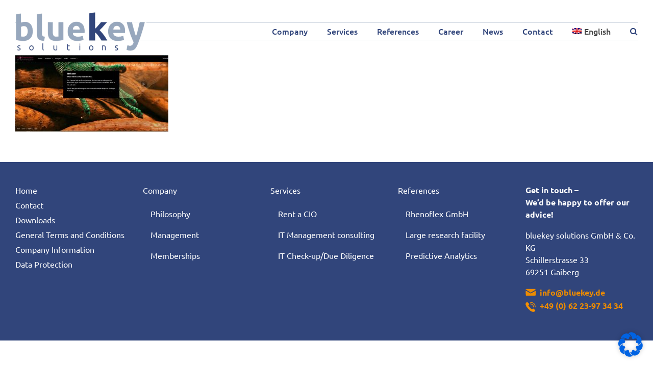

--- FILE ---
content_type: text/css
request_url: https://www.bluekey.de/wp-content/cache/wpfc-minified/efutqbhs/m6uh.css
body_size: 562
content:
@font-face {
font-family: 'Antic Slab';
font-style: normal;
font-weight: 400;
src: url(https://www.bluekey.de/fonts/antic-slab-v6-latin-regular.eot); src: local('Antic Slab'), local('AnticSlab-Regular'),
url(https://www.bluekey.de/fonts/antic-slab-v6-latin-regular.eot?#iefix) format('embedded-opentype'), url(https://www.bluekey.de/fonts/antic-slab-v6-latin-regular.woff2) format('woff2'), url(https://www.bluekey.de/fonts/antic-slab-v6-latin-regular.woff) format('woff'), url(https://www.bluekey.de/fonts/antic-slab-v6-latin-regular.ttf) format('truetype'), url(https://www.bluekey.de/fonts/antic-slab-v6-latin-regular.svg#AnticSlab) format('svg'); } @font-face {
font-family: 'Ubuntu';
font-style: normal;
font-weight: 300;
src: url(https://www.bluekey.de/fonts/ubuntu-v11-greek_cyrillic-ext_latin_latin-ext_cyrillic_greek-ext-300.eot); src: local('Ubuntu'), local('Ubuntu-Regular'),
url(https://www.bluekey.de/fonts/ubuntu-v11-greek_cyrillic-ext_latin_latin-ext_cyrillic_greek-ext-300.eot?#iefix) format('embedded-opentype'), url(https://www.bluekey.de/fonts/ubuntu-v11-greek_cyrillic-ext_latin_latin-ext_cyrillic_greek-ext-300.woff2) format('woff2'), url(https://www.bluekey.de/fonts/ubuntu-v11-greek_cyrillic-ext_latin_latin-ext_cyrillic_greek-ext-300.woff) format('woff'), url(https://www.bluekey.de/fonts/ubuntu-v11-greek_cyrillic-ext_latin_latin-ext_cyrillic_greek-ext-300.ttf) format('truetype'), url(https://www.bluekey.de/fonts/ubuntu-v11-greek_cyrillic-ext_latin_latin-ext_cyrillic_greek-ext-300.svg#Ubuntu) format('svg'); } @font-face {
font-family: 'Ubuntu';
font-style: normal;
font-weight: 400;
src: url(https://www.bluekey.de/fonts/ubuntu-v11-greek_cyrillic-ext_latin_latin-ext_cyrillic_greek-ext-regular.eot); src: local('Ubuntu'), local('Ubuntu-Regular'),
url(https://www.bluekey.de/fonts/ubuntu-v11-greek_cyrillic-ext_latin_latin-ext_cyrillic_greek-ext-regular.eot?#iefix) format('embedded-opentype'), url(https://www.bluekey.de/fonts/ubuntu-v11-greek_cyrillic-ext_latin_latin-ext_cyrillic_greek-ext-regular.woff2) format('woff2'), url(https://www.bluekey.de/fonts/ubuntu-v11-greek_cyrillic-ext_latin_latin-ext_cyrillic_greek-ext-regular.woff) format('woff'), url(https://www.bluekey.de/fonts/ubuntu-v11-greek_cyrillic-ext_latin_latin-ext_cyrillic_greek-ext-regular.ttf) format('truetype'), url(https://www.bluekey.de/fonts/ubuntu-v11-greek_cyrillic-ext_latin_latin-ext_cyrillic_greek-ext-regular.svg#Ubuntu) format('svg'); } @font-face {
font-family: 'Ubuntu';
font-style: italic;
font-weight: 400;
src: url(https://www.bluekey.de/fonts/ubuntu-v11-greek_cyrillic-ext_latin_latin-ext_cyrillic_greek-ext-italic.eot); src: local('Ubuntu'), local('Ubuntu-Italic'),
url(https://www.bluekey.de/fonts/ubuntu-v11-greek_cyrillic-ext_latin_latin-ext_cyrillic_greek-ext-italic.eot?#iefix) format('embedded-opentype'), url(https://www.bluekey.de/fonts/ubuntu-v11-greek_cyrillic-ext_latin_latin-ext_cyrillic_greek-ext-italic.woff2) format('woff2'), url(https://www.bluekey.de/fonts/ubuntu-v11-greek_cyrillic-ext_latin_latin-ext_cyrillic_greek-ext-italic.woff) format('woff'), url(https://www.bluekey.de/fonts/ubuntu-v11-greek_cyrillic-ext_latin_latin-ext_cyrillic_greek-ext-italic.ttf) format('truetype'), url(https://www.bluekey.de/fonts/ubuntu-v11-greek_cyrillic-ext_latin_latin-ext_cyrillic_greek-ext-italic.svg#Ubuntu) format('svg'); } @font-face {
font-family: 'Ubuntu';
font-style: italic;
font-weight: 300;
src: url(https://www.bluekey.de/fonts/ubuntu-v11-greek_cyrillic-ext_latin_latin-ext_cyrillic_greek-ext-300italic.eot); src: local('Ubuntu Light Italic'), local('Ubuntu-LightItalic'),
url(https://www.bluekey.de/fonts/ubuntu-v11-greek_cyrillic-ext_latin_latin-ext_cyrillic_greek-ext-300italic.eot?#iefix) format('embedded-opentype'), url(https://www.bluekey.de/fonts/ubuntu-v11-greek_cyrillic-ext_latin_latin-ext_cyrillic_greek-ext-300italic.woff2) format('woff2'), url(https://www.bluekey.de/fonts/ubuntu-v11-greek_cyrillic-ext_latin_latin-ext_cyrillic_greek-ext-300italic.woff) format('woff'), url(https://www.bluekey.de/fonts/ubuntu-v11-greek_cyrillic-ext_latin_latin-ext_cyrillic_greek-ext-300italic.ttf) format('truetype'), url(https://www.bluekey.de/fonts/ubuntu-v11-greek_cyrillic-ext_latin_latin-ext_cyrillic_greek-ext-300italic.svg#Ubuntu) format('svg'); } @font-face {
font-family: 'Ubuntu';
font-style: normal;
font-weight: 500;
src: url(https://www.bluekey.de/fonts/ubuntu-v11-greek_cyrillic-ext_latin_latin-ext_cyrillic_greek-ext-500.eot); src: local('Ubuntu Medium'), local('Ubuntu-Medium'),
url(https://www.bluekey.de/fonts/ubuntu-v11-greek_cyrillic-ext_latin_latin-ext_cyrillic_greek-ext-500.eot?#iefix) format('embedded-opentype'), url(https://www.bluekey.de/fonts/ubuntu-v11-greek_cyrillic-ext_latin_latin-ext_cyrillic_greek-ext-500.woff2) format('woff2'), url(https://www.bluekey.de/fonts/ubuntu-v11-greek_cyrillic-ext_latin_latin-ext_cyrillic_greek-ext-500.woff) format('woff'), url(https://www.bluekey.de/fonts/ubuntu-v11-greek_cyrillic-ext_latin_latin-ext_cyrillic_greek-ext-500.ttf) format('truetype'), url(https://www.bluekey.de/fonts/ubuntu-v11-greek_cyrillic-ext_latin_latin-ext_cyrillic_greek-ext-500.svg#Ubuntu) format('svg'); } @font-face {
font-family: 'Ubuntu';
font-style: normal;
font-weight: 700;
src: url(https://www.bluekey.de/fonts/ubuntu-v11-greek_cyrillic-ext_latin_latin-ext_cyrillic_greek-ext-700.eot); src: local('Ubuntu Bold'), local('Ubuntu-Bold'),
url(https://www.bluekey.de/fonts/ubuntu-v11-greek_cyrillic-ext_latin_latin-ext_cyrillic_greek-ext-700.eot?#iefix) format('embedded-opentype'), url(https://www.bluekey.de/fonts/ubuntu-v11-greek_cyrillic-ext_latin_latin-ext_cyrillic_greek-ext-700.woff2) format('woff2'), url(https://www.bluekey.de/fonts/ubuntu-v11-greek_cyrillic-ext_latin_latin-ext_cyrillic_greek-ext-700.woff) format('woff'), url(https://www.bluekey.de/fonts/ubuntu-v11-greek_cyrillic-ext_latin_latin-ext_cyrillic_greek-ext-700.ttf) format('truetype'), url(https://www.bluekey.de/fonts/ubuntu-v11-greek_cyrillic-ext_latin_latin-ext_cyrillic_greek-ext-700.svg#Ubuntu) format('svg'); } @font-face {
font-family: 'Ubuntu';
font-style: italic;
font-weight: 700;
src: url(https://www.bluekey.de/fonts/ubuntu-v11-greek_cyrillic-ext_latin_latin-ext_cyrillic_greek-ext-700italic.eot); src: local('Ubuntu Bold Italic'), local('Ubuntu-BoldItalic'),
url(https://www.bluekey.de/fonts/ubuntu-v11-greek_cyrillic-ext_latin_latin-ext_cyrillic_greek-ext-700italic.eot?#iefix) format('embedded-opentype'), url(https://www.bluekey.de/fonts/ubuntu-v11-greek_cyrillic-ext_latin_latin-ext_cyrillic_greek-ext-700italic.woff2) format('woff2'), url(https://www.bluekey.de/fonts/ubuntu-v11-greek_cyrillic-ext_latin_latin-ext_cyrillic_greek-ext-700italic.woff) format('woff'), url(https://www.bluekey.de/fonts/ubuntu-v11-greek_cyrillic-ext_latin_latin-ext_cyrillic_greek-ext-700italic.ttf) format('truetype'), url(https://www.bluekey.de/fonts/ubuntu-v11-greek_cyrillic-ext_latin_latin-ext_cyrillic_greek-ext-700italic.svg#Ubuntu) format('svg'); } @font-face {
font-family: 'Ubuntu';
font-style: italic;
font-weight: 500;
src: url(https://www.bluekey.de/fonts/ubuntu-v11-greek_cyrillic-ext_latin_latin-ext_cyrillic_greek-ext-500italic.eot); src: local('Ubuntu Medium Italic'), local('Ubuntu-MediumItalic'),
url(https://www.bluekey.de/fonts/ubuntu-v11-greek_cyrillic-ext_latin_latin-ext_cyrillic_greek-ext-500italic.eot?#iefix) format('embedded-opentype'), url(https://www.bluekey.de/fonts/ubuntu-v11-greek_cyrillic-ext_latin_latin-ext_cyrillic_greek-ext-500italic.woff2) format('woff2'), url(https://www.bluekey.de/fonts/ubuntu-v11-greek_cyrillic-ext_latin_latin-ext_cyrillic_greek-ext-500italic.woff) format('woff'), url(https://www.bluekey.de/fonts/ubuntu-v11-greek_cyrillic-ext_latin_latin-ext_cyrillic_greek-ext-500italic.ttf) format('truetype'), url(https://www.bluekey.de/fonts/ubuntu-v11-greek_cyrillic-ext_latin_latin-ext_cyrillic_greek-ext-500italic.svg#Ubuntu) format('svg'); }